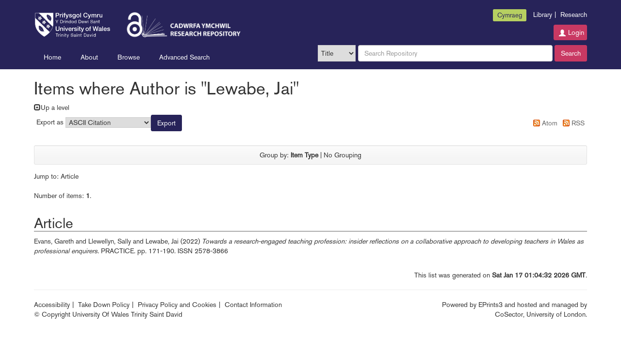

--- FILE ---
content_type: text/html; charset=utf-8
request_url: https://repository.uwtsd.ac.uk/view/creators/Lewabe=3AJai=3A=3A.html
body_size: 4492
content:
<!DOCTYPE html PUBLIC "-//W3C//DTD XHTML 1.0 Transitional//EN" "http://www.w3.org/TR/xhtml1/DTD/xhtml1-transitional.dtd">
<html xmlns="http://www.w3.org/1999/xhtml" lang="en-GB">
	<head>
		<meta http-equiv="X-UA-Compatible" content="IE=edge" />
		<title>Items where Author is "Lewabe, Jai" - Research Repository</title>
		<link rel="icon" href="/favicon.svg" type="image/x-icon" />
		<link rel="shortcut icon" href="/favicon.svg" type="image/x-icon" />
    
                <script src="//ajax.googleapis.com/ajax/libs/jquery/2.1.3/jquery.min.js">// <!-- No script --></script>
	

		<link rel="Top" href="https://repository.uwtsd.ac.uk/" />
    <link rel="Sword" href="https://repository.uwtsd.ac.uk/sword-app/servicedocument" />
    <link rel="SwordDeposit" href="https://repository.uwtsd.ac.uk/id/contents" />
    <link rel="Search" type="text/html" href="http://repository.uwtsd.ac.uk/cgi/search" />
    <link rel="Search" type="application/opensearchdescription+xml" href="http://repository.uwtsd.ac.uk/cgi/opensearchdescription" title="Research Repository" />
    <script type="text/javascript" src="https://www.gstatic.com/charts/loader.js"><!--padder--></script><script type="text/javascript">
// <![CDATA[
google.load("visualization", "48", {packages:["corechart", "geochart"]});
// ]]></script><script type="text/javascript">
// <![CDATA[
var eprints_http_root = "https:\/\/repository.uwtsd.ac.uk";
var eprints_http_cgiroot = "https:\/\/repository.uwtsd.ac.uk\/cgi";
var eprints_oai_archive_id = "repository.uwtsd.ac.uk";
var eprints_logged_in = false;
// ]]></script>
    <style type="text/css">.ep_logged_in { display: none }</style>
    <link rel="stylesheet" type="text/css" href="/style/auto-3.3.16.css?ug-2022-q2" />
    <script type="text/javascript" src="/javascript/auto-3.3.16.js"><!--padder--></script>
    <!--[if lte IE 6]>
        <link rel="stylesheet" type="text/css" href="/style/ie6.css" />
   <![endif]-->
    <meta name="Generator" content="EPrints 3.3.16" />
    <meta http-equiv="Content-Type" content="text/html; charset=UTF-8" />
    <meta http-equiv="Content-Language" content="en" />
    

		<meta name="theme-color" content="#fff" />


		<!-- Adding Open Sans font via Google Fonts -->
		<link href="https://fonts.googleapis.com/css?family=Open+Sans:400,600,700" rel="stylesheet" type="text/css" />
		<!-- Boostrap -->
		<meta name="viewport" content="width=device-width, initial-scale=1,maximum-scale=1, user-scalable=no" />
		<!-- bootstrap_import -->
		
		<link rel="stylesheet" href="//maxcdn.bootstrapcdn.com/bootstrap/3.3.2/css/bootstrap.min.css" />
                <script src="//maxcdn.bootstrapcdn.com/bootstrap/3.3.2/js/bootstrap.min.js">// <!-- No script --></script>
	
		<!-- /bootstrap_import -->

		<!-- Addition CSS to make bootstrap fit eprints -->
		<link rel="stylesheet" href="/bootstrap_assets/Styles/main.css" />
		<link rel="stylesheet" href="/bootstrap_assets/Styles/bs_overrides.css" />
		<link rel="stylesheet" href="/bootstrap_assets/Styles/ep_overrides.css" />

		<link rel="stylesheet" href="https://fonts.googleapis.com/css2?family=Material+Symbols+Outlined:opsz,wght,FILL,GRAD@20..48,100..700,0..1,-50..200" />

		<!-- jQuery-observe (https://github.com/kapetan/jquery-observe). Solution for DOM changes that create buttons -->
		<script src="https://cdn.rawgit.com/kapetan/jquery-observe/master/jquery-observe.js">// <!-- No script --></script>

		 <!-- Expander -->
		<script src="/bootstrap_assets/Scripts/jquery.expander.min.js">// <!-- No script --></script>

    
	
    
        
		<!--  This is where the bootstrap theme for customisation goes -->
		<!--link rel="stylesheet" href="{$config{rel_path}}/bootstrap_assets/Styles/BS_theme/default-bootstrap-theme.css" /-->
		<style type="text/css">
			
/* some CSS for branding header could go here, though the main CSS files would make more sense */
	
		</style>

        <script src="/javascript/clipboard.min.js">// <!-- No script --></script>
	</head>
	<body>
		<script>jQuery('body').append('<div id="blocker"></div>');</script>
		

        <header>
<div class="container">

	
		<div class="row uwtsd-crest-nav-section">
			<div class="col-sm-6">
              <a class="logo institution-logo" href="https://www.uwtsd.ac.uk/">
			    <img alt="University of Wales Trinity Saint David" src="/images/logo.svg" />
              </a>
              <a class="logo library-logo" href="/">
                      <img alt="Cadwrfa Ymchwil/Research Repository" src="/images/repository_logo.png" />
              </a>

			</div>
			<div class="col-sm-6">
                <ul id="uwtsd-header-nav" class="pull-right">
                    <li><div id="ep_tm_languages" class="language-link btn btn-tn btn-secondary"><a href="/cgi/set_lang?lang=cy&amp;referrer=https%3A%2F%2Frepository.uwtsd.ac.uk%2Fview%2Fcreators%2FLewabe%3D3AJai%3D3A%3D3A.html">Cymraeg</a></div></li>
                    <li><a href="https://www.uwtsd.ac.uk/library">Library</a><span class="vertical-bar">|</span></li>
                    <li><a href="https://www.uwtsd.ac.uk/research">Research</a></li>
				</ul>
				<div class="clearfix"></div>
				<ul class="ep_tm_key_tools" id="ep_tm_menu_tools"><li><a href="https://repository.uwtsd.ac.uk/cgi/users/home">Login</a></li></ul>
			</div>
		</div>

		<div class="row nav-row">
			<div class="col-sm-6">

         <ul class="ep_tm_menu">
                <li>
                    <a class="ep_tm_menu_link" href="/">
                    Home
                  </a>
                </li>
                <li>
                  <a class="ep_tm_menu_link" href="/information.html">
                    About
                  </a>
                </li>
                <li>
                  <a class="ep_tm_menu_link" href="/view/" menu="ep_tm_menu_browse">
                    Browse
                  </a>
                  <ul id="ep_tm_menu_browse" style="display:none;">
                    <li>
                      <a class="navHead" href="/view/year/">
                        Browse by 
                        Year
                      </a>
                    </li>
                   <li>
                      <a class="navHead" href="/view/subjects">
                        Browse by 
                        Subject
                      </a>
                    </li>
                    <li>
                      <a class="navHead" href="/view/divisions/">
                        Browse by 
                        Division
                      </a>
                    </li>
                    <li>
                      <a class="navHead" href="/view/authors/">
                        Browse by 
                        Author
                      </a>
                    </li>
                    <li>
                      <a class="navHead" href="/view/datasets/">
                        Browse by 
                        Datasets
                      </a>
                    </li>
                   </ul>
                </li>
                <li><a class="ep_tm_menu_link" href="/cgi/search/advanced">Advanced Search</a></li>
              </ul>
			</div>

            <div class="col-sm-6 navbar-search">
              
        <form id="uwtsd_top_searchbar" accept-charset="utf-8" method="get" action="/cgi/simply_advanced_search">
                <select name="target_field" id="simply_advanced_searchbar_term_selection">
                    
                        <option value="title">
                            Title
                        </option>
                    
                        <option value="creators_name">
                            Creators
                        </option>
                    
                        <option value="date">
                            Date
                        </option>
                    
                </select>
                <input type="search" class="form-control" id="navbar-search" name="value_for_simply_advanced_search" placeholder="Search Repository" />
                <span class="input-group-btn">
                    <button id="btn-search" class="btn btn-default" value="Search" type="submit" name="simply_advanced_action_search">
                        Search
                  </button>
                </span>
      </form>
     
            </div>
    </div>
    </div>
	</header>

    <div class="container">
	<div class="row">
		<main id="page" class="col-sm-12 col-xs-12">
			<div>
				<h1 class="page-title">
					Items where Author is "<span class="person_name">Lewabe, Jai</span>"
				</h1>
				<a href="./"><img src="/style/images/multi_up.png" border="0" />Up a level</a><form method="get" accept-charset="utf-8" action="https://repository.uwtsd.ac.uk/cgi/exportview">
<table width="100%"><tr>
  <td align="left">Export as <select name="format"><option value="Text">ASCII Citation</option><option value="BibTeX">BibTeX</option><option value="DC">Dublin Core</option><option value="XML">EP3 XML</option><option value="EndNote">EndNote</option><option value="HTML">HTML Citation</option><option value="JSON">JSON</option><option value="METS">METS</option><option value="CSV">Multiline CSV</option><option value="Ids">Object IDs</option><option value="ContextObject">OpenURL ContextObject</option><option value="RDFNT">RDF+N-Triples</option><option value="RDFN3">RDF+N3</option><option value="RDFXML">RDF+XML</option><option value="Refer">Refer</option><option value="RIS">Reference Manager</option></select><input value="Export" name="_action_export_redir" class="ep_form_action_button" type="submit" /><input name="view" id="view" value="creators" type="hidden" /><input name="values" id="values" value="Lewabe=3AJai=3A=3A" type="hidden" /></td>
  <td align="right"> <span class="ep_search_feed"><a href="https://repository.uwtsd.ac.uk/cgi/exportview/creators/Lewabe=3AJai=3A=3A/Atom/Lewabe=3AJai=3A=3A.xml"><img src="/style/images/feed-icon-14x14.png" alt="[feed]" border="0" /> Atom</a></span> <span class="ep_search_feed"><a href="https://repository.uwtsd.ac.uk/cgi/exportview/creators/Lewabe=3AJai=3A=3A/RSS2/Lewabe=3AJai=3A=3A.xml"><img src="/style/images/feed-icon-14x14.png" alt="[feed]" border="0" /> RSS</a></span></td>
</tr>
<tr>
  <td align="left" colspan="2">
    
  </td>
</tr>
</table>

</form><div class="ep_view_page ep_view_page_view_creators"><div class="ep_view_group_by">Group by: <span class="ep_view_group_by_current">Item Type</span> | <a href="Lewabe=3AJai=3A=3A.default.html">No Grouping</a></div><div class="ep_view_jump ep_view_creators_type_jump"><div class="ep_view_jump_to">Jump to: <a href="#group_article">Article</a></div></div><div class="ep_view_blurb">Number of items: <strong>1</strong>.</div><a name="group_article"></a><h2>Article</h2><p>


    <span class="person_name">Evans, Gareth</span> and <span class="person_name">Llewellyn, Sally</span> and <span class="person_name">Lewabe, Jai</span>
  

(2022)

<a href="https://repository.uwtsd.ac.uk/id/eprint/2074/"><em>Towards a research-engaged teaching profession: insider reflections on a collaborative approach to developing teachers in Wales as professional enquirers.</em></a>


    PRACTICE.
     pp. 171-190.
     ISSN 2578-3866
  


  


</p><div class="ep_view_timestamp">This list was generated on <strong>Sat Jan 17 01:04:32 2026 GMT</strong>.</div></div>
			</div>
		</main>
	</div>

	<hr />

	<footer>
		<div class="row">
			<div class="col-sm-6">
                <ul id="footer-nav">
                        <li><a class="footer-link" href="/accessibility.html">Accessibility</a><span class="vertical-bar">|</span></li>
                        <li><a class="footer-link" href="/takedown_policy.html">Take Down Policy</a><span class="vertical-bar">|</span></li>
                        <li><a class="footer-link" href="https://www.uwtsd.ac.uk/privacy-and-cookie-policy">Privacy Policy and Cookies</a><span class="vertical-bar">|</span></li>
                    <li><a class="footer-link" href="/contact.html">Contact Information</a></li>
				</ul>
                <p><span>©</span> Copyright University Of Wales Trinity Saint David</p>
			</div>
            <div class="col-sm-2">
            </div>
			<div class="col-sm-4">
                    <p class="footer-text">Powered by <a class="footer-link" href="http://eprints.org/software/">EPrints3</a> and hosted and managed by <a href="https://www.cosector.com/what-we-do/digital-research/" target="_blank">CoSector, University of London</a>.</p>
			</div>
		</div>
	</footer>

</div>







    
        

		<!-- Scripts to override some eprints defaults and allow the default bootstrap to style everything -->
		<script src="/bootstrap_assets/Scripts/buttons.js">// <!-- No script --></script>
		<script src="/bootstrap_assets/Scripts/menu.js">// <!-- No script --></script>
		<script src="/bootstrap_assets/Scripts/forms.js">// <!-- No script --></script>

		<!--script src="https://rawgit.com/UEL-LLS/eprints-jquery-scripts/master/ep_toolbox.js" /-->
		<script src="/bootstrap_assets/Scripts/workflow.js">// <!-- No script --></script>
		<script src="/bootstrap_assets/Scripts/workflow_icons.js">// <!-- No script --></script>

		<!-- testing a script to convert some of eprints old school tables in to divs that can be easily manipluated by bootstrap -->

		<!-- script to make more things panels -->
		<script src="/bootstrap_assets/Scripts/ep_toolbox.js">// <!-- No script --></script>

		<!-- script to make the admin settings look better -->
		<script src="/bootstrap_assets/Scripts/admin_menus.js">// <!-- No script --></script>

		<!-- script to make the tabs above stuff look better -->
		<script src="/bootstrap_assets/Scripts/tabs.js">// <!-- No script --></script>


		<script src="/bootstrap_assets/Scripts/table-destroyer.js">// <!-- No script --></script>
		<script src="/bootstrap_assets/Scripts/ep_search_control.js">// <!-- No script --></script>
		<script src="/bootstrap_assets/Scripts/bazaar-styler.js">// <!-- No script --></script>
		<script src="/bootstrap_assets/Scripts/ep_warnings.js">// <!-- No script --></script>
		<script src="/bootstrap_assets/Scripts/adv_search.js">// <!-- No script --></script>


		<!-- important script to allow bootstrap.js to hide things, without Prototype getting upset and throwing a hissy fit. -->
		<!-- from https://gist.github.com/andyhausmann/56ae58af55b14ecd56df -->
		<script>
		jQuery(document).ready( function() {
			var isBootstrapEvent = false;
			if (window.jQuery) {
				var all = jQuery('*');
				jQuery.each(['hide.bs.dropdown',
					'hide.bs.collapse',
					'hide.bs.modal',
					'hide.bs.tooltip',
					'hide.bs.popover'], function(index, eventName) {
					all.on(eventName, function( event ) {
						isBootstrapEvent = true;
					});
				});
			}
			var originalHide = Element.hide;
			Element.addMethods({
				hide: function(element) {
					if(isBootstrapEvent) {
						isBootstrapEvent = false;
						return element;
					}
					return originalHide(element);
				}
			});
		});
		</script>
		<script>
			jQuery(document).ready(function() {
				jQuery('#blocker').remove();
			});
                </script>
	</body>
</html>